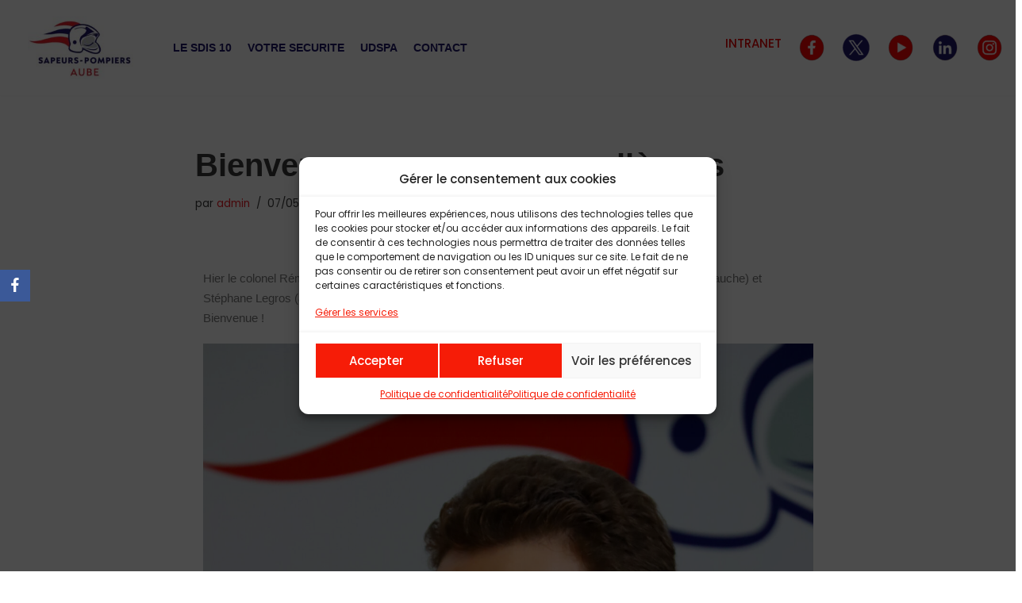

--- FILE ---
content_type: text/css
request_url: https://www.sdis10.com/wp-content/plugins/web2application/assets/css/style.css?ver=4.9
body_size: 588
content:
/**************************/
/* Css of Dynamic Content */
/*************************/


/* ---------- Visibility ---------- */
.w2a-visibility-widget-hidden,
.w2a-visibility-section-hidden {
    display: none;
}
.w2a-btn-visibility {
  position: absolute;
  top: 15px;
  background-color: #e52600;
  color: white;
  border-radius: 50%;
  line-height: 1;
  padding: 9px;
  font-size: 15px;
  box-shadow: 0 0 20px rgba(0,0,0,0.3) !important;
  border: 3px solid #fff;
  z-index: 10000000;
  transform: translate(-50%, -50%);
  left: 50%;
}
.w2a-btn-visibility:hover{
  color: #000 !important;
}
.elementor-editor-active .w2a-btn-visibility {
    margin-left: 20px;
}
.w2a-btn-visibility-debug {
    /*left: 0px;*/
} 
.w2a-box-visibility-debug {
    display: none;
    position: absolute;
    top: 0px;
    left: 50%;
    background-color: #e52600;
    color: #FFF;
    border-radius: 3px;
    line-height: 1;
    text-align: left;
    z-index: 10;
    padding: 10px;
    margin: -10px 0 0 34px;
    min-width: 150px;

}
.w2a-box-visibility-debug:before {
    content: '';
    display: block;
    width: 0;
    height: 0;
    border-style: solid;
    border-width: 10px 0px 10px 10px;
    border-color: transparent transparent #e52600 transparent;
    position: absolute;
    bottom: 100%;
    left: -10px;
    top: 4px;
}
.elementor-editor-active .w2a-box-visibility-debug:before {
    left: 22px;
}
.w2a-box-visibility-debug ul {
    list-style: none;
    margin: 0;
} 
.w2a-visibility-widget-hidden-debug {
    min-height: 10px;
}

--- FILE ---
content_type: text/css; charset: UTF-8;charset=UTF-8
request_url: https://www.sdis10.com/wp-admin/admin-ajax.php?action=easy-facebook-likebox-customizer-style&ver=6.5.2
body_size: 1325
content:

.efbl_feed_wraper.efbl_skin_2486 .efbl-grid-skin .efbl-row.e-outer {
    grid-template-columns: repeat(auto-fill, minmax(33.33%, 1fr));
}


.efbl_feed_wraper.efbl_skin_2486 .efbl_feeds_holder.efbl_feeds_carousel {


}

.efbl_feed_wraper.efbl_skin_2486 .efbl_feeds_holder.efbl_feeds_carousel .owl-nav {

 display: flex;


}

.efbl_feed_wraper.efbl_skin_2486 .efbl_feeds_holder.efbl_feeds_carousel .owl-dots {

 display: block;


}

.efbl_feed_wraper.efbl_skin_2486 .efbl_feeds_holder.efbl_feeds_carousel .owl-dots .owl-dot span {


}

.efbl_feed_wraper.efbl_skin_2486 .efbl_feeds_holder.efbl_feeds_carousel .owl-dots .owl-dot.active span {


}

.efbl_feed_wraper.efbl_skin_2486 .efbl_load_more_holder a.efbl_load_more_btn span {


}

.efbl_feed_wraper.efbl_skin_2486 .efbl_load_more_holder a.efbl_load_more_btn:hover span {


}

.efbl_feed_wraper.efbl_skin_2486 .efbl_header {

 box-shadow: none;


}

.efbl_feed_wraper.efbl_skin_2486 .efbl_header .efbl_header_inner_wrap .efbl_header_content .efbl_header_meta .efbl_header_title {


}


.efbl_feed_wraper.efbl_skin_2486 .efbl_header .efbl_header_inner_wrap .efbl_header_img img {

 border-radius: 0;


}

.efbl_feed_wraper.efbl_skin_2486 .efbl_header .efbl_header_inner_wrap .efbl_header_content .efbl_header_meta .efbl_cat, .efbl_feed_wraper.efbl_skin_2486 .efbl_header .efbl_header_inner_wrap .efbl_header_content .efbl_header_meta .efbl_followers {


}

.efbl_feed_wraper.efbl_skin_2486 .efbl_header .efbl_header_inner_wrap .efbl_header_content .efbl_bio {


}

.efbl_feed_wraper.efbl_skin_2486 .efbl-story-wrapper, .efbl_feed_wraper.efbl_skin_2486 .efbl-story-wrapper .efbl-thumbnail-wrapper .efbl-thumbnail-col, .efbl_feed_wraper.efbl_skin_2486 .efbl-story-wrapper .efbl-post-footer {


}


.efbl_feed_wraper.efbl_skin_2486 .efbl-story-wrapper {
    box-shadow: none;
}


.efbl_feed_wraper.efbl_skin_2486 .efbl-story-wrapper .efbl-thumbnail-wrapper .efbl-thumbnail-col a img {


}

.efbl_feed_wraper.efbl_skin_2486 .efbl-story-wrapper, .efbl_feed_wraper.efbl_skin_2486 .efbl_feeds_carousel .efbl-story-wrapper .efbl-grid-wrapper {


}

.efbl_feed_wraper.efbl_skin_2486 .efbl-story-wrapper, .efbl_feed_wraper.efbl_skin_2486 .efbl-story-wrapper .efbl-feed-content > .efbl-d-flex .efbl-profile-title span, .efbl_feed_wraper.efbl_skin_2486 .efbl-story-wrapper .efbl-feed-content .description, .efbl_feed_wraper.efbl_skin_2486 .efbl-story-wrapper .efbl-feed-content .description a, .efbl_feed_wraper.efbl_skin_2486 .efbl-story-wrapper .efbl-feed-content .efbl_link_text, .efbl_feed_wraper.efbl_skin_2486 .efbl-story-wrapper .efbl-feed-content .efbl_link_text .efbl_title_link a {


}

.efbl_feed_wraper.efbl_skin_2486 .efbl-story-wrapper .efbl-post-footer .efbl-reacted-item, .efbl_feed_wraper.efbl_skin_2486 .efbl-story-wrapper .efbl-post-footer .efbl-reacted-item .efbl_all_comments_wrap {


}

.efbl_feed_wraper.efbl_skin_2486 .efbl-story-wrapper .efbl-overlay {


}

.efbl_feed_wraper.efbl_skin_2486 .efbl-story-wrapper .efbl-overlay .efbl_multimedia, .efbl_feed_wraper.efbl_skin_2486 .efbl-story-wrapper .efbl-overlay .icon-esf-video-camera {


}

.efbl_feed_wraper.efbl_skin_2486 .efbl-story-wrapper .efbl-post-footer .efbl-view-on-fb, .efbl_feed_wraper.efbl_skin_2486 .efbl-story-wrapper .efbl-post-footer .esf-share-wrapper .esf-share {


}

.efbl_feed_wraper.efbl_skin_2486 .efbl-story-wrapper .efbl-post-footer .efbl-view-on-fb:hover, .efbl_feed_wraper.efbl_skin_2486 .efbl-story-wrapper .efbl-post-footer .esf-share-wrapper .esf-share:hover {


}

.efbl_feed_popup_container .efbl-post-detail.efbl-popup-skin-2486 .efbl-d-columns-wrapper, .efbl_feed_popup_container .efbl-post-detail.efbl-popup-skin-2486 .efbl-d-columns-wrapper .efbl-caption::after {


}

.efbl_feed_popup_container .efbl-post-detail.efbl-popup-skin-2486 .efbl-d-columns-wrapper, .efbl_feed_popup_container .efbl-post-detail.efbl-popup-skin-2486 .efbl-d-columns-wrapper .efbl-caption .efbl-feed-description, .efbl_feed_popup_container .efbl-post-detail.efbl-popup-skin-2486 a, .efbl_feed_popup_container .efbl-post-detail.efbl-popup-skin-2486 span {


}

.efbl_feed_popup_container .efbl-post-detail.efbl-popup-skin-2486 .efbl-d-columns-wrapper .efbl-post-header {

 display: flex;


}

.efbl_feed_popup_container .efbl-post-detail.efbl-popup-skin-2486 .efbl-d-columns-wrapper .efbl-post-header .efbl-profile-image {

 display: block;


}

.efbl_feed_popup_container .efbl-post-detail.efbl-popup-skin-2486 .efbl-d-columns-wrapper .efbl-post-header h2 {


}

.efbl_feed_popup_container .efbl-post-detail.efbl-popup-skin-2486 .efbl-d-columns-wrapper .efbl-post-header span {


}

.efbl_feed_popup_container .efbl-post-detail.efbl-popup-skin-2486 .efbl-feed-description, .efbl_feed_popup_container .efbl-post-detail.efbl-popup-skin-2486 .efbl_link_text {

 display: block;


}

.efbl_feed_popup_container .efbl-post-detail.efbl-popup-skin-2486 .efbl-d-columns-wrapper .efbl-reactions-box {

 display: flex;


}

.efbl_feed_popup_container .efbl-post-detail.efbl-popup-skin-2486 .efbl-d-columns-wrapper .efbl-reactions-box .efbl-reactions span {


}


.efbl_feed_popup_container .efbl-post-detail.efbl-popup-skin-2486 .efbl-d-columns-wrapper .efbl-reactions-box .efbl-reactions .efbl_popup_likes_main {

 display: flex;


}

.efbl_feed_popup_container .efbl-post-detail.efbl-popup-skin-2486 .efbl-d-columns-wrapper .efbl-reactions-box .efbl-reactions .efbl-popup-comments-icon-wrapper {

 display: flex;


}

.efbl_feed_popup_container .efbl-post-detail.efbl-popup-skin-2486 .efbl-commnets, .efbl_feed_popup_container .efbl-post-detail.efbl-popup-skin-2486 .efbl-comments-list {

 display: block;


}

.efbl_feed_popup_container .efbl-post-detail.efbl-popup-skin-2486 .efbl-action-btn {

 display: block;


}

.efbl_feed_popup_container .efbl-post-detail.efbl-popup-skin-2486 .efbl-d-columns-wrapper .efbl-comments-list .efbl-comment-wrap {


}



.efbl_feed_wraper.efbl_skin_2487 .efbl-grid-skin .efbl-row.e-outer {
    grid-template-columns: repeat(auto-fill, minmax(33.33%, 1fr));
}


.efbl_feed_wraper.efbl_skin_2487 .efbl_feeds_holder.efbl_feeds_carousel {


}

.efbl_feed_wraper.efbl_skin_2487 .efbl_feeds_holder.efbl_feeds_carousel .owl-nav {

 display: flex;


}

.efbl_feed_wraper.efbl_skin_2487 .efbl_feeds_holder.efbl_feeds_carousel .owl-dots {

 display: block;


}

.efbl_feed_wraper.efbl_skin_2487 .efbl_feeds_holder.efbl_feeds_carousel .owl-dots .owl-dot span {


}

.efbl_feed_wraper.efbl_skin_2487 .efbl_feeds_holder.efbl_feeds_carousel .owl-dots .owl-dot.active span {


}

.efbl_feed_wraper.efbl_skin_2487 .efbl_load_more_holder a.efbl_load_more_btn span {


}

.efbl_feed_wraper.efbl_skin_2487 .efbl_load_more_holder a.efbl_load_more_btn:hover span {


}

.efbl_feed_wraper.efbl_skin_2487 .efbl_header {

 box-shadow: none;


}

.efbl_feed_wraper.efbl_skin_2487 .efbl_header .efbl_header_inner_wrap .efbl_header_content .efbl_header_meta .efbl_header_title {


}


.efbl_feed_wraper.efbl_skin_2487 .efbl_header .efbl_header_inner_wrap .efbl_header_img img {

 border-radius: 0;


}

.efbl_feed_wraper.efbl_skin_2487 .efbl_header .efbl_header_inner_wrap .efbl_header_content .efbl_header_meta .efbl_cat, .efbl_feed_wraper.efbl_skin_2487 .efbl_header .efbl_header_inner_wrap .efbl_header_content .efbl_header_meta .efbl_followers {


}

.efbl_feed_wraper.efbl_skin_2487 .efbl_header .efbl_header_inner_wrap .efbl_header_content .efbl_bio {


}

.efbl_feed_wraper.efbl_skin_2487 .efbl-story-wrapper, .efbl_feed_wraper.efbl_skin_2487 .efbl-story-wrapper .efbl-thumbnail-wrapper .efbl-thumbnail-col, .efbl_feed_wraper.efbl_skin_2487 .efbl-story-wrapper .efbl-post-footer {


}


.efbl_feed_wraper.efbl_skin_2487 .efbl-story-wrapper {
    box-shadow: none;
}


.efbl_feed_wraper.efbl_skin_2487 .efbl-story-wrapper .efbl-thumbnail-wrapper .efbl-thumbnail-col a img {


}

.efbl_feed_wraper.efbl_skin_2487 .efbl-story-wrapper, .efbl_feed_wraper.efbl_skin_2487 .efbl_feeds_carousel .efbl-story-wrapper .efbl-grid-wrapper {


}

.efbl_feed_wraper.efbl_skin_2487 .efbl-story-wrapper, .efbl_feed_wraper.efbl_skin_2487 .efbl-story-wrapper .efbl-feed-content > .efbl-d-flex .efbl-profile-title span, .efbl_feed_wraper.efbl_skin_2487 .efbl-story-wrapper .efbl-feed-content .description, .efbl_feed_wraper.efbl_skin_2487 .efbl-story-wrapper .efbl-feed-content .description a, .efbl_feed_wraper.efbl_skin_2487 .efbl-story-wrapper .efbl-feed-content .efbl_link_text, .efbl_feed_wraper.efbl_skin_2487 .efbl-story-wrapper .efbl-feed-content .efbl_link_text .efbl_title_link a {


}

.efbl_feed_wraper.efbl_skin_2487 .efbl-story-wrapper .efbl-post-footer .efbl-reacted-item, .efbl_feed_wraper.efbl_skin_2487 .efbl-story-wrapper .efbl-post-footer .efbl-reacted-item .efbl_all_comments_wrap {


}

.efbl_feed_wraper.efbl_skin_2487 .efbl-story-wrapper .efbl-overlay {


}

.efbl_feed_wraper.efbl_skin_2487 .efbl-story-wrapper .efbl-overlay .efbl_multimedia, .efbl_feed_wraper.efbl_skin_2487 .efbl-story-wrapper .efbl-overlay .icon-esf-video-camera {


}

.efbl_feed_wraper.efbl_skin_2487 .efbl-story-wrapper .efbl-post-footer .efbl-view-on-fb, .efbl_feed_wraper.efbl_skin_2487 .efbl-story-wrapper .efbl-post-footer .esf-share-wrapper .esf-share {


}

.efbl_feed_wraper.efbl_skin_2487 .efbl-story-wrapper .efbl-post-footer .efbl-view-on-fb:hover, .efbl_feed_wraper.efbl_skin_2487 .efbl-story-wrapper .efbl-post-footer .esf-share-wrapper .esf-share:hover {


}

.efbl_feed_popup_container .efbl-post-detail.efbl-popup-skin-2487 .efbl-d-columns-wrapper, .efbl_feed_popup_container .efbl-post-detail.efbl-popup-skin-2487 .efbl-d-columns-wrapper .efbl-caption::after {


}

.efbl_feed_popup_container .efbl-post-detail.efbl-popup-skin-2487 .efbl-d-columns-wrapper, .efbl_feed_popup_container .efbl-post-detail.efbl-popup-skin-2487 .efbl-d-columns-wrapper .efbl-caption .efbl-feed-description, .efbl_feed_popup_container .efbl-post-detail.efbl-popup-skin-2487 a, .efbl_feed_popup_container .efbl-post-detail.efbl-popup-skin-2487 span {


}

.efbl_feed_popup_container .efbl-post-detail.efbl-popup-skin-2487 .efbl-d-columns-wrapper .efbl-post-header {

 display: flex;


}

.efbl_feed_popup_container .efbl-post-detail.efbl-popup-skin-2487 .efbl-d-columns-wrapper .efbl-post-header .efbl-profile-image {

 display: block;


}

.efbl_feed_popup_container .efbl-post-detail.efbl-popup-skin-2487 .efbl-d-columns-wrapper .efbl-post-header h2 {


}

.efbl_feed_popup_container .efbl-post-detail.efbl-popup-skin-2487 .efbl-d-columns-wrapper .efbl-post-header span {


}

.efbl_feed_popup_container .efbl-post-detail.efbl-popup-skin-2487 .efbl-feed-description, .efbl_feed_popup_container .efbl-post-detail.efbl-popup-skin-2487 .efbl_link_text {

 display: block;


}

.efbl_feed_popup_container .efbl-post-detail.efbl-popup-skin-2487 .efbl-d-columns-wrapper .efbl-reactions-box {

 display: flex;


}

.efbl_feed_popup_container .efbl-post-detail.efbl-popup-skin-2487 .efbl-d-columns-wrapper .efbl-reactions-box .efbl-reactions span {


}


.efbl_feed_popup_container .efbl-post-detail.efbl-popup-skin-2487 .efbl-d-columns-wrapper .efbl-reactions-box .efbl-reactions .efbl_popup_likes_main {

 display: flex;


}

.efbl_feed_popup_container .efbl-post-detail.efbl-popup-skin-2487 .efbl-d-columns-wrapper .efbl-reactions-box .efbl-reactions .efbl-popup-comments-icon-wrapper {

 display: flex;


}

.efbl_feed_popup_container .efbl-post-detail.efbl-popup-skin-2487 .efbl-commnets, .efbl_feed_popup_container .efbl-post-detail.efbl-popup-skin-2487 .efbl-comments-list {

 display: block;


}

.efbl_feed_popup_container .efbl-post-detail.efbl-popup-skin-2487 .efbl-action-btn {

 display: block;


}

.efbl_feed_popup_container .efbl-post-detail.efbl-popup-skin-2487 .efbl-d-columns-wrapper .efbl-comments-list .efbl-comment-wrap {


}



.efbl_feed_wraper.efbl_skin_2488 .efbl-grid-skin .efbl-row.e-outer {
    grid-template-columns: repeat(auto-fill, minmax(33.33%, 1fr));
}


.efbl_feed_wraper.efbl_skin_2488 .efbl_feeds_holder.efbl_feeds_carousel {


}

.efbl_feed_wraper.efbl_skin_2488 .efbl_feeds_holder.efbl_feeds_carousel .owl-nav {

 display: flex;


}

.efbl_feed_wraper.efbl_skin_2488 .efbl_feeds_holder.efbl_feeds_carousel .owl-dots {

 display: block;


}

.efbl_feed_wraper.efbl_skin_2488 .efbl_feeds_holder.efbl_feeds_carousel .owl-dots .owl-dot span {


}

.efbl_feed_wraper.efbl_skin_2488 .efbl_feeds_holder.efbl_feeds_carousel .owl-dots .owl-dot.active span {


}

.efbl_feed_wraper.efbl_skin_2488 .efbl_load_more_holder a.efbl_load_more_btn span {


}

.efbl_feed_wraper.efbl_skin_2488 .efbl_load_more_holder a.efbl_load_more_btn:hover span {


}

.efbl_feed_wraper.efbl_skin_2488 .efbl_header {

 box-shadow: none;


}

.efbl_feed_wraper.efbl_skin_2488 .efbl_header .efbl_header_inner_wrap .efbl_header_content .efbl_header_meta .efbl_header_title {


}


.efbl_feed_wraper.efbl_skin_2488 .efbl_header .efbl_header_inner_wrap .efbl_header_img img {

 border-radius: 0;


}

.efbl_feed_wraper.efbl_skin_2488 .efbl_header .efbl_header_inner_wrap .efbl_header_content .efbl_header_meta .efbl_cat, .efbl_feed_wraper.efbl_skin_2488 .efbl_header .efbl_header_inner_wrap .efbl_header_content .efbl_header_meta .efbl_followers {


}

.efbl_feed_wraper.efbl_skin_2488 .efbl_header .efbl_header_inner_wrap .efbl_header_content .efbl_bio {


}

.efbl_feed_wraper.efbl_skin_2488 .efbl-story-wrapper, .efbl_feed_wraper.efbl_skin_2488 .efbl-story-wrapper .efbl-thumbnail-wrapper .efbl-thumbnail-col, .efbl_feed_wraper.efbl_skin_2488 .efbl-story-wrapper .efbl-post-footer {


}


.efbl_feed_wraper.efbl_skin_2488 .efbl-story-wrapper {
    box-shadow: none;
}


.efbl_feed_wraper.efbl_skin_2488 .efbl-story-wrapper .efbl-thumbnail-wrapper .efbl-thumbnail-col a img {


}

.efbl_feed_wraper.efbl_skin_2488 .efbl-story-wrapper, .efbl_feed_wraper.efbl_skin_2488 .efbl_feeds_carousel .efbl-story-wrapper .efbl-grid-wrapper {


}

.efbl_feed_wraper.efbl_skin_2488 .efbl-story-wrapper, .efbl_feed_wraper.efbl_skin_2488 .efbl-story-wrapper .efbl-feed-content > .efbl-d-flex .efbl-profile-title span, .efbl_feed_wraper.efbl_skin_2488 .efbl-story-wrapper .efbl-feed-content .description, .efbl_feed_wraper.efbl_skin_2488 .efbl-story-wrapper .efbl-feed-content .description a, .efbl_feed_wraper.efbl_skin_2488 .efbl-story-wrapper .efbl-feed-content .efbl_link_text, .efbl_feed_wraper.efbl_skin_2488 .efbl-story-wrapper .efbl-feed-content .efbl_link_text .efbl_title_link a {


}

.efbl_feed_wraper.efbl_skin_2488 .efbl-story-wrapper .efbl-post-footer .efbl-reacted-item, .efbl_feed_wraper.efbl_skin_2488 .efbl-story-wrapper .efbl-post-footer .efbl-reacted-item .efbl_all_comments_wrap {


}

.efbl_feed_wraper.efbl_skin_2488 .efbl-story-wrapper .efbl-overlay {


}

.efbl_feed_wraper.efbl_skin_2488 .efbl-story-wrapper .efbl-overlay .efbl_multimedia, .efbl_feed_wraper.efbl_skin_2488 .efbl-story-wrapper .efbl-overlay .icon-esf-video-camera {


}

.efbl_feed_wraper.efbl_skin_2488 .efbl-story-wrapper .efbl-post-footer .efbl-view-on-fb, .efbl_feed_wraper.efbl_skin_2488 .efbl-story-wrapper .efbl-post-footer .esf-share-wrapper .esf-share {


}

.efbl_feed_wraper.efbl_skin_2488 .efbl-story-wrapper .efbl-post-footer .efbl-view-on-fb:hover, .efbl_feed_wraper.efbl_skin_2488 .efbl-story-wrapper .efbl-post-footer .esf-share-wrapper .esf-share:hover {


}

.efbl_feed_popup_container .efbl-post-detail.efbl-popup-skin-2488 .efbl-d-columns-wrapper, .efbl_feed_popup_container .efbl-post-detail.efbl-popup-skin-2488 .efbl-d-columns-wrapper .efbl-caption::after {


}

.efbl_feed_popup_container .efbl-post-detail.efbl-popup-skin-2488 .efbl-d-columns-wrapper, .efbl_feed_popup_container .efbl-post-detail.efbl-popup-skin-2488 .efbl-d-columns-wrapper .efbl-caption .efbl-feed-description, .efbl_feed_popup_container .efbl-post-detail.efbl-popup-skin-2488 a, .efbl_feed_popup_container .efbl-post-detail.efbl-popup-skin-2488 span {


}

.efbl_feed_popup_container .efbl-post-detail.efbl-popup-skin-2488 .efbl-d-columns-wrapper .efbl-post-header {

 display: flex;


}

.efbl_feed_popup_container .efbl-post-detail.efbl-popup-skin-2488 .efbl-d-columns-wrapper .efbl-post-header .efbl-profile-image {

 display: block;


}

.efbl_feed_popup_container .efbl-post-detail.efbl-popup-skin-2488 .efbl-d-columns-wrapper .efbl-post-header h2 {


}

.efbl_feed_popup_container .efbl-post-detail.efbl-popup-skin-2488 .efbl-d-columns-wrapper .efbl-post-header span {


}

.efbl_feed_popup_container .efbl-post-detail.efbl-popup-skin-2488 .efbl-feed-description, .efbl_feed_popup_container .efbl-post-detail.efbl-popup-skin-2488 .efbl_link_text {

 display: block;


}

.efbl_feed_popup_container .efbl-post-detail.efbl-popup-skin-2488 .efbl-d-columns-wrapper .efbl-reactions-box {

 display: flex;


}

.efbl_feed_popup_container .efbl-post-detail.efbl-popup-skin-2488 .efbl-d-columns-wrapper .efbl-reactions-box .efbl-reactions span {


}


.efbl_feed_popup_container .efbl-post-detail.efbl-popup-skin-2488 .efbl-d-columns-wrapper .efbl-reactions-box .efbl-reactions .efbl_popup_likes_main {

 display: flex;


}

.efbl_feed_popup_container .efbl-post-detail.efbl-popup-skin-2488 .efbl-d-columns-wrapper .efbl-reactions-box .efbl-reactions .efbl-popup-comments-icon-wrapper {

 display: flex;


}

.efbl_feed_popup_container .efbl-post-detail.efbl-popup-skin-2488 .efbl-commnets, .efbl_feed_popup_container .efbl-post-detail.efbl-popup-skin-2488 .efbl-comments-list {

 display: block;


}

.efbl_feed_popup_container .efbl-post-detail.efbl-popup-skin-2488 .efbl-action-btn {

 display: block;


}

.efbl_feed_popup_container .efbl-post-detail.efbl-popup-skin-2488 .efbl-d-columns-wrapper .efbl-comments-list .efbl-comment-wrap {


}


  

--- FILE ---
content_type: text/css
request_url: https://www.sdis10.com/wp-content/plugins/contact-list-pro/dist/css/p.css?ver=2.9.56
body_size: 4332
content:
.search-groups{margin-bottom:20px}.contact-list-hidden-name{display:none}#contact-list-search{margin-bottom:20px}.contact-list-breadcrumbs{background:#f7f7f7;padding:6px 12px;display:flex;align-items:center}.contact-list-breadcrumbs .contact-list-breadcrumbs-div:before{content:"❯";margin-left:5px;margin-right:5px;font-size:12px}.contact-list-breadcrumbs span{font-size:15px;line-height:1.5}.contact-list-breadcrumbs span a{text-decoration:none}.contact-list-breadcrumbs span a:hover{text-decoration:underline}body form.contact-list-ajax-form{margin-top:0}input[type=text]:not(.bogus-class)#search-contacts{margin-bottom:20px;padding:5px 12px;border:1px solid #bbb;width:400px;min-height:20px;line-height:1.5}@media only screen and (max-width:991px){input[type=text]:not(.bogus-class)#search-contacts{width:100%}}.recaptcha-container{margin-top:12px;margin-bottom:6px}input[type=text]:not(.bogus-class).cl-search-all-contacts,input[type=text]:not(.bogus-class).search-all-contacts{margin-bottom:10px;padding:5px 12px;border:1px solid #bbb;width:400px;border-radius:5px;min-height:20px;line-height:1.5}#contact-list-contacts-found{margin-top:12px}@media(max-width:820px){#contact-list-contacts-found{margin-bottom:12px}}@media(max-width:500px){#search-contacts,input[type=text].cl-search-all-contacts,input[type=text].search-all-contacts{width:100%}}.contact-subcategory{padding-left:1rem}#all-contacts,#contact-list-search ul,#main ul.contact-list-groups{list-style:none!important;list-style-type:none;margin:0!important;padding:0!important}#all-contacts li,#contact-list-search ul li,#main ul.contact-list-groups li{list-style:none}.entry-content ul.contact-list-groups,ul.contact-list-groups{list-style:none;list-style-type:none;margin:0;padding:0!important}#contact-list-search ul li{padding:0;margin:0 0 5px;border-radius:10px}@media(max-width:820px){#contact-list-search ul li{margin:0 0 20px}}.contact-list-groups li{padding:0;margin:0 0 4px}#contact-list-search .contact-list-main-elements{margin-bottom:10px;color:#333;line-height:1.6}#contact-list-search .contact-list-main-elements h3{color:#333}#contact-list-search ul li .contact-list-contact-name{display:block;font-size:20px;font-weight:700;margin:2px 0 0}.contact-list-all-contacts-search #contact-list-search ul li .contact-list-main-elements{padding-top:0;margin-top:10px}.contact-list-all-contacts-search #contact-list-search ul li h3{padding:0}.contact-list-simple-contact-groups span{background:#fff;border:1px solid #f7f7f7;padding:2px 6px;margin-right:3px;margin-top:1px;margin-bottom:1px;display:inline-block;font-size:13px;border-radius:5px}.contact-list-contact-groups span{background:#f7f7f7;padding:.25rem .5rem;margin-right:.25rem;margin-top:1px;margin-bottom:1px;display:inline-block}.contact-list-contact-groups-v2-title{margin-top:5px;font-weight:700;display:block}.contact-list-contact-groups-v2 span{background:#f7f7f7;padding:.25rem .5rem;margin-right:.25rem;display:inline-block}#contact-list-search ul li a{cursor:pointer}#contact-list-search .contact-list-job-title{display:block}#contact-list-search .contact-list-email{display:block;font-size:13px}@media(max-width:500px){#contact-list-search .contact-list-email{font-size:12px}}#contact-list-search .contact-list-phone{display:block}#contact-list-files-found{display:none;margin-bottom:20px}#contact-list-nothing-found{display:none}.contact-list-groups-found{display:none;margin-bottom:20px}.contact-list-all-contacts-list,.contact-list-no-groups-found{display:none}.contact-list-all-contacts-contacts-found{display:none;margin-top:20px;margin-bottom:20px}.contact-list-all-contacts-nothing-found{display:none;margin-top:1rem}.contact-list-some-elements a{float:left;display:inline-block;width:36px}.contact-list-some-elements a img{height:28px}.contact-list-address{margin-top:8px}.contact-list-address-title{font-weight:700;display:block}.contact-list-address-line-1,.contact-list-address-line-2,.contact-list-address-line-3,.contact-list-address-line-4{display:block}.contact-list-description{margin-top:8px}.contact-list-description-title{font-weight:700;display:block}.contact-list-description p{margin-bottom:10px}.entry-content h2.contact-list-group-title,h2.contact-list-group-title{margin:20px 0 12px;padding:0}.subgroups-list-container{margin-bottom:20px}.contact-list-form-wrap input{max-width:500px}.contact-list-form-wrap .wp-editor-wrap{max-width:740px}.contact-list-form-wrap .form-field input[type=text]:not(.bogus-class){margin-bottom:20px;display:block;padding:6px;min-height:20px;line-height:1.5;border:1px solid #bbb;width:400px}@media(max-width:500px){.contact-list-form-wrap .form-field input[type=text]:not(.bogus-class){width:100%}}.contact-list-form-wrap .form-field input[type=file]{border:0;padding-left:0}.contact-list-form-wrap .form-field input[type=checkbox]{margin:0 5px 0 0;display:inline-block;padding-top:0;border:1px solid red}.contact-list-form-wrap .form-field .contact-list-checkbox-title{display:inline-block;padding-top:0;font-weight:400;text-transform:none}.form-field-categories{margin-bottom:1.25rem}.contact-list-form-wrap label{font-weight:400;display:block;margin-bottom:.5rem;text-transform:uppercase;font-weight:700}.contact-list-form-wrap h3{font-weight:700}input[type=submit].contact-list-form-submit{margin-top:20px;width:140px;padding:12px;border:0;cursor:pointer}.input-email{position:absolute;left:-9000px}.contact-list-form-field-required{color:#b22222;border:1px solid #b22222;padding:20px;margin-bottom:20px;text-align:center;background:#fff;display:none}.contact-list-custom-fields-container{margin-bottom:14px}.contact-list-custom-field-with-icon{display:flex;flex-direction:row;margin-bottom:3px}.contact-list-custom-field-with-icon.contact-list-custom-field-simple-list{margin-bottom:0}.contact-list-custom-field-with-icon i{flex:0 0 28px;font-size:28px;margin-right:8px;text-align:right;font-style:normal!important}.contact-list-custom-field-with-icon.contact-list-custom-field-simple-list i{flex:0 0 22px;font-size:22px;margin-right:8px;text-align:right}.contact-list-custom-field-with-icon span{line-height:25px;padding-top:1px}.contact-list-custom-field-with-icon.contact-list-custom-field-simple-list span{line-height:15px;padding-top:4px}.contact-list-custom-field-1{margin-top:10px}.contact-list-custom-field-1.contact-list-custom-field-simple-list{margin-top:0}.contact-list-custom-field-1 strong,.contact-list-custom-field-2 strong,.contact-list-custom-field-3 strong,.contact-list-custom-field-4 strong{display:block;margin-top:8px}.subgroup-title{margin-top:0;padding-top:20px}.pro-feature{background:#fff;color:#bbb;padding:2rem;font-size:20px;font-style:italic;text-align:center;margin-right:2rem;border:1px solid #bbb}.entry-content hr.clear,hr.clear{background:none;border:0;clear:both;display:block;float:none;font-size:0;padding:0;overflow:hidden;visibility:hidden;width:0;height:0;margin:0}.cl_select_v2{font-size:13px;color:#32373c;border:1px solid #7e8993;box-shadow:none;border-radius:3px;padding:3px 24px 3px 8px;height:36px;line-height:1.5;max-width:220px;vertical-align:middle;-webkit-appearance:none;background:#fff url("data:image/svg+xml;charset=US-ASCII,%3Csvg%20width%3D%2220%22%20height%3D%2220%22%20xmlns%3D%22http%3A%2F%2Fwww.w3.org%2F2000%2Fsvg%22%3E%3Cpath%20d%3D%22M5%206l5%205%205-5%202%201-7%207-7-7%202-1z%22%20fill%3D%22%23555%22%2F%3E%3C%2Fsvg%3E") no-repeat right 5px top 55%;background-size:auto;background-size:16px 16px;cursor:pointer;margin-right:8px;margin-bottom:10px;float:left}.cl_select_v2.contact-list-flexible-dd{max-width:none;width:auto}.contact-list-container button.filter-contacts,.contact-list-simple-container button.filter-contacts{font-size:13px!important;color:#32373c;background-color:#fff;border:1px solid #7e8993;box-shadow:none;border-radius:3px;padding:4px 8px 3px;height:36px;line-height:1;max-width:250px;vertical-align:middle;-webkit-appearance:none;cursor:pointer;margin-right:10px;margin-bottom:10px}.contact-list-pagination{padding:10px}.contact-list-pagination span.contact-list-more-contacts{font-weight:700;margin-right:10px}.contact-list-pagination a,.contact-list-pagination span.page-numbers{padding:5px;display:inline-block}.contact-list-pagination a{background:#fff;text-decoration:none}.contact-list-pagination a:hover{text-decoration:underline}.contact-list-2-cards-on-the-same-row #all-contacts li{float:left;width:50%;padding:10px}.contact-list-contact-container{overflow:hidden}.contact-list-2-cards-on-the-same-row #all-contacts li .contact-list-contact-container{height:380px;border-radius:10px;padding:10px}.contact-list-3-cards-on-the-same-row #all-contacts li{float:left;width:33.333%;padding:10px}.contact-list-3-cards-on-the-same-row #all-contacts li .contact-list-contact-container{height:380px;border-radius:10px;padding:10px}.contact-list-4-cards-on-the-same-row #all-contacts li{float:left;width:25%;padding:10px}.contact-list-4-cards-on-the-same-row #all-contacts li .contact-list-contact-container{height:380px;border-radius:10px;padding:10px}.page:not(.elementor-page):not(.woocommerce-page) .entry .contact-list-send-email a,.page:not(.elementor-page):not(.woocommerce-page) .entry .contact-list-send-email a:hover{text-decoration:none}.entry-content .contact-list-send-email a{color:#282828;text-decoration:none}.contact-list-send-email{display:inline-block}.contact-list-send-email.contact-list-simple-send-email a{margin:0}.contact-list-send-email a{display:inline-block;text-transform:uppercase;text-decoration:none!important;background:#fff;color:#282828;font-size:14px;font-weight:600;margin-top:3px;margin-bottom:8px;padding:1px 10px;border:1px solid #505050;border-radius:4px;transition:all .3s;white-space:nowrap}.contact-list-simple-list .contact-list-simple-list-row .contact-list-simple-list-col .contact-list-send-email a:hover{text-decoration:none}.contact-list-send-email a:not(.bogus-class):hover{background:#333;color:#fff!important;border:1px solid #333;text-decoration:none!important}.cl-align-right{text-align:right}@media(max-width:820px){.contact-list-contact-container{height:auto!important}.contact-list-2-cards-on-the-same-row #all-contacts li,.contact-list-3-cards-on-the-same-row #all-contacts li{float:left;width:100%;height:auto;padding:0}.contact-list-4-cards-on-the-same-row #all-contacts li{float:left;width:100%;padding:0}}
.cl-modal-container.cl-modal-container-contact{line-height:1.5}.cl-modal-container.cl-modal-container-contact .cl-modal{min-height:100px;padding:52px 24px 32px}.cl-modal-container.cl-modal-container-contact .cl-modal .cl-close-modal{top:-44px}.cl-modal-container.cl-modal-container-contact .contact-list-main-elements{color:#333}.cl-modal-container.cl-modal-container-contact .contact-list-contact-name{font-weight:700;font-size:21px}.cl-modal-container.cl-modal-container-contact .contact-list-address{margin-top:16px;margin-bottom:12px}.cl-modal-container.cl-modal-container-contact .contact-list-custom-fields-container,.cl-modal-container.cl-modal-container-contact .contact-list-some-elements{margin-top:8px}.cl-modal-container.cl-modal-container-contact .contact-list-custom-field-with-icon i{font-size:24px}.cl-modal-container.cl-modal-container-contact .cl-modal span{margin-bottom:5px}.cl-modal-container.cl-modal-container-contact ul{list-style:none;padding:0;margin:0}.contact-list-send-single-submit:hover{cursor:pointer}.contact-list-main-left{float:left;width:76%}.contact-list-main-left.cl-full-width{float:none;width:100%}.contact-list-main-right{float:left;width:24%}.contact-list-main-right .contact-list-image.contact-list-image-grayscale img{-webkit-filter:grayscale(60%);filter:grayscale(60%)}.contact-list-main-right .contact-list-image.contact-list-image-sepia img{-webkit-filter:sepia(30%);filter:sepia(30%)}.contact-list-main-right .contact-list-image.contact-list-image-shadow img{box-shadow:0 8px 8px -5px}.contact-list-main-right .contact-list-image img{width:100%;height:auto}.contact-list-main-right .contact-list-image Ximg{max-width:140px;height:100%;margin-top:0}@media(max-width:991px){.contact-list-main-right .contact-list-image Ximg{max-width:100px;height:100%}}@media(max-width:500px){.contact-list-main-right .contact-list-image Ximg{max-width:56px;height:100%}}.contact-list-container.contact-list-3-cards-on-the-same-row .contact-list-image img,.contact-list-container.contact-list-4-cards-on-the-same-row .contact-list-image img{display:none}
.cl-modal-container{background:rgba(0,0,0,.5);position:fixed;top:0;left:0;width:100%;max-width:100%!important;height:100%;z-index:999999999;overflow:auto;display:none;margin:0!important}.cl-modal-container.cl-modal-container-edit-contact{padding:20px 5px}.cl-modal-container.cl-modal-container-edit-contact .cl-modal{max-width:1400px}.cl-modal-container.cl-modal-container-edit-contact .cl-modal input[type=text]{line-height:1.3;margin-bottom:12px;width:100%;border:1px solid #eee;border-radius:3px;padding:6px 6px 4px;-webkit-appearance:none;-moz-appearance:none;appearance:none;font-size:14px;box-shadow:none}@media(max-width:620px){.cl-modal-container.cl-modal-container-edit-contact .cl-modal input[type=text]{padding:5px 5px 2px;margin-bottom:10px}}.cl-modal-container .cl-modal{background:#fff;max-width:600px;margin:0 auto;min-height:500px;padding:32px 24px 16px}.cl-modal-container .cl-modal:not(.cl-modal-edit-contact){position:relative;top:50%;transform:perspective(1px) translateY(-50%)}.cl-modal-container .cl-modal:not(.cl-modal-edit-contact) input{line-height:1.3;margin-bottom:12px;width:100%;border:1px solid #eee;border-radius:3px;padding:6px 6px 4px;-webkit-appearance:none;-moz-appearance:none;appearance:none;font-size:14px;box-shadow:none}@media(max-width:620px){.cl-modal-container .cl-modal:not(.cl-modal-edit-contact) input{padding:5px 5px 2px;margin-bottom:10px}}@media(max-width:620px){.cl-modal-container .cl-modal{max-width:none;width:95%;padding:16px 12px}}.cl-modal-container .cl-modal input[type=submit]:disabled{background:#bbb}.cl-modal-container .cl-modal .close-modal-container{position:relative}.cl-modal-container .cl-modal .cl-close-modal{font-weight:700;font-size:17px;position:absolute;top:-24px;right:-10px;padding:10px;color:#000;text-decoration:none!important}@media(max-width:620px){.cl-modal-container .cl-modal .cl-close-modal{top:-12px;right:-10px}}.cl-modal-container .cl-modal>h3{margin-top:8px;margin-bottom:14px!important;font-size:24px}.cl-modal-container .cl-modal label{line-height:1.3;margin-bottom:5px;font-size:14px;font-weight:700}.cl-modal-container .cl-modal span{font-size:16px;line-height:1.3;display:block;margin-bottom:18px}.cl-modal-container .cl-modal span.contact-list-recipient,.cl-modal-container .cl-modal span.contact-list-recipient-email{display:inline;font-size:14px}.cl-modal-container .cl-modal input[type=submit]{margin-bottom:0}.cl-modal-container .cl-modal input.contact-list-send-single{width:auto;padding:5px 40px;text-transform:uppercase;font-size:18px;font-weight:700;border:none}.cl-modal-container .cl-modal .contact-list-message-error{color:#dc143c;font-size:14px;font-weight:700;margin-bottom:10px}.cl-modal-container .cl-modal .contact-list-sending-message{font-size:14px;padding-top:20px}.cl-modal-container .cl-modal textarea{line-height:1.3;margin-bottom:12px;width:100%;border:1px solid #eee;border-radius:3px;padding:6px;height:120px;-webkit-appearance:none;-moz-appearance:none;appearance:none;font-size:14px;background:#fff}@media(max-width:620px){.cl-modal-container .cl-modal textarea{padding:5px;height:40px;margin-bottom:10px}}.cl-modal-container .cl-modal input[type=submit].contact-list-send-single{font-size:16px;padding:10px 30px!important;line-height:1;width:auto;border-radius:3px;border:none}@media(max-width:620px){.cl-modal-container .cl-modal input[type=submit].contact-list-send-single{padding:5px!important}}.cl-modal-container .cl-modal input[type=submit].contact-list-send-single:disabled{background:#bbb}
input[type=text]:not(.bogus-class).contact-list-simple-search-contacts{margin-bottom:20px;padding:5px 12px;border:1px solid #bbb;width:400px;min-height:20px;line-height:1.5}@media only screen and (max-width:991px){input[type=text]:not(.bogus-class).contact-list-simple-search-contacts{width:100%}}.contact-list-simple-all-contacts-container .contact-list-simple-list-container{display:none}.contact-list-simple-contacts-found{margin-bottom:10px}.contact-list-simple-nothing-found{display:none}.contact-list-simple-list{display:table;border-collapse:collapse;width:100%}@media only screen and (max-width:991px){.contact-list-simple-list{display:block}}.contact-list-simple-list .contact-list-simple-list-row{display:table-row}@media only screen and (max-width:991px){.contact-list-simple-list .contact-list-simple-list-row{display:block;padding:8px}}.contact-list-simple-list .contact-list-simple-list-row:nth-child(2n){background:#f8f8f8}.contact-list-simple-list .contact-list-simple-list-row .contact-list-simple-list-col{display:table-cell;padding:5px;line-height:1.3}.contact-list-simple-list .contact-list-simple-list-row .contact-list-simple-list-col.contact-list-simple-list-col-edit-contact{text-align:center}.contact-list-simple-list .contact-list-simple-list-row .contact-list-simple-list-col.contact-list-simple-list-col-edit-contact .cl-modal-container{text-align:left}@media only screen and (max-width:991px){.contact-list-simple-list .contact-list-simple-list-row .contact-list-simple-list-col{display:block;padding:3px}}.contact-list-simple-list .contact-list-simple-list-row .contact-list-simple-list-col>span{display:block;padding:5px}@media only screen and (max-width:991px){.contact-list-simple-list .contact-list-simple-list-row .contact-list-simple-list-col>span{padding:0}}.contact-list-simple-list .contact-list-simple-list-row .contact-list-simple-list-col a{text-decoration:none}.contact-list-simple-list .contact-list-simple-list-row .contact-list-simple-list-col a:hover{text-decoration:underline}.contact-list-simple-list .contact-list-simple-list-row .contact-list-simple-list-col .contact-list-simple-list-some-icons{white-space:nowrap}.contact-list-simple-list .contact-list-simple-list-row .contact-list-simple-list-col .contact-list-simple-list-some-icons a img{height:28px}.contact-list-simple-list .contact-list-simple-list-row .contact-list-simple-list-col.contact-list-simple-list-col-title span{font-weight:700}.contact-list-simple-list .contact-list-simple-list-row .contact-list-simple-list-col.contact-list-simple-list-col-some{line-height:1.8}.contact-list-simple-list .contact-list-simple-list-row .contact-list-simple-list-col.contact-list-simple-list-col-some a{display:inline-block;margin:0 3px}.contact-list-simple-list .contact-list-simple-list-row .contact-list-simple-list-col.contact-list-simple-list-col-some a img{vertical-align:bottom}
.contact-list-basic-all-contacts-container #contact-list-search,.contact-list-basic-nothing-found{display:none}.contact-list-ajax-results{margin-top:5px}
.contact-list-pagination-improved{line-height:1.3}.contact-list-pagination-improved .contact-list-pagination-improved-more-files{line-height:1.3;margin-top:24px;margin-bottom:12px}.contact-list-pagination-improved a{display:inline-block;font-size:13px;background-color:#f7f7f7;border:1px solid #eee;color:#333;border-radius:3px;padding:5px 10px;text-decoration:none;line-height:1.3}.contact-list-pagination-improved a:hover{background-color:#333;color:#fff;cursor:pointer}.contact-list-pagination-improved span{display:inline-block;font-size:13px;background-color:#fff;padding:5px 10px;text-decoration:none;line-height:1.3;border:1px solid #eee;border-radius:3px}.contact-list-navigation ul{padding:0;margin:0}.contact-list-simple-container .contact-list-navigation{margin-top:24px}.contact-list-navigation li.active a,.contact-list-navigation li.disabled,.contact-list-navigation li a,.contact-list-navigation li a:hover{color:#fff;text-decoration:none}.contact-list-navigation li{display:inline;font-size:14px;padding:0 3px 0 0}.contact-list-navigation li.active a,.contact-list-navigation li.disabled,.contact-list-navigation li a,.contact-list-navigation li a:hover{background-color:#eee;color:#333;border-radius:3px;cursor:pointer;padding:6px 9px}.contact-list-navigation li.active a,.contact-list-navigation li a:hover{background-color:#333;color:#fff}
.contact-list-public-pro-feature{background:#fff;color:#bbb;padding:1.5rem 2rem;font-size:1.2rem;font-style:italic;text-align:center;border:1px solid #f7f7f7}.contact-list-public-pro-feature .contact-list-public-pro-feature-title{color:#000}.contact-list-public-pro-feature span{display:block;margin:10px 0}
.contact-list-general-error{border:1px solid #dc143c;padding:16px;color:#dc143c;line-height:1.3;border-radius:3px}.contact-list-general-error strong{display:block;color:#dc143c;margin-bottom:10px}.contact-list-send-email-container{max-width:700px;line-height:1.3}.contact-list-send-email-container .contact-list-recipients-title{margin-bottom:6px}.contact-list-send-email-container form.contact-list-send-email-form label{display:block;width:100%}.contact-list-send-email-container form.contact-list-send-email-form label span{display:block;margin-top:10px;margin-bottom:5px}.contact-list-send-email-container form.contact-list-send-email-form label span.contact-list-info{font-weight:400}.contact-list-send-email-container form.contact-list-send-email-form label input{padding:12px;line-height:1.3;width:100%}.contact-list-send-email-container form.contact-list-send-email-form textarea{padding:12px;line-height:1.3;height:200px;width:100%}.contact-list-send-email-container form.contact-list-send-email-form input[type=submit]{font-size:15px;font-weight:700;text-transform:uppercase;padding:9px 24px;line-height:1.3}.contact-list-send-email-container form.contact-list-send-email-form input[type=reset]{font-size:15px;font-weight:400;text-transform:uppercase;padding:9px 24px;line-height:1.3;margin-left:5px}.contact-list-send-email-container .send_email_target_div{padding:6px 0 12px}.contact-list-send-email-container .send_email_target_div .contact-list-mail-sent{color:green;font-weight:700}
a.contact-list-add-contact{border:1px solid green;color:green;padding:2px 5px;margin:0 5px 20px 0;background:#fff;text-transform:uppercase;font-size:12px;font-weight:700;border-radius:5px;text-decoration:none;text-underline-offset:0;line-height:1.4;display:inline-block}a.contact-list-add-contact:hover{text-decoration:underline}a.contact-list-edit-contact{border:1px solid green;color:green;padding:2px 5px;margin:0 5px 0 0;background:#fff;text-transform:uppercase;font-size:12px;font-weight:700;border-radius:5px;text-decoration:none;text-underline-offset:0;line-height:1.4;display:inline-block}a.contact-list-edit-contact:hover{text-decoration:underline}.contact-list-edit-single-contact{line-height:1.5}.contact-list-edit-single-contact .contact-list-edit-columns{display:flex;flex-direction:row;flex-wrap:wrap}.contact-list-edit-single-contact .contact-list-edit-columns .contact-list-title-column{width:100%;padding-right:20px;border-bottom:1px solid #eee;margin-bottom:14px}.contact-list-edit-single-contact .contact-list-edit-columns .contact-list-title-column h3{font-size:17px;margin-top:20px;margin-bottom:5px;font-weight:700}.contact-list-edit-single-contact .contact-list-edit-columns .contact-list-edit-column{width:50%;padding-right:20px}.contact-list-edit-single-contact .contact-list-edit-columns .contact-list-edit-column.contact-list-edit-column-city,.contact-list-edit-single-contact .contact-list-edit-columns .contact-list-edit-column.contact-list-edit-column-country,.contact-list-edit-single-contact .contact-list-edit-columns .contact-list-edit-column.contact-list-edit-column-state,.contact-list-edit-single-contact .contact-list-edit-columns .contact-list-edit-column.contact-list-edit-column-zip_code{width:25%}.contact-list-edit-single-contact span.contact-list-single-column-title{font-size:14px;font-weight:700;margin:10px 0 4px;display:block}.contact-list-edit-single-contact ul.cl-taglist,.contact-list-edit-single-contact ul.cl-termlist{list-style:none;padding:10px 0 0!important;margin:0}.contact-list-edit-single-contact ul.cl-taglist li,.contact-list-edit-single-contact ul.cl-termlist li{float:left;width:50%;padding:0 0 0 3px!important}.contact-list-edit-single-contact ul.cl-taglist li label,.contact-list-edit-single-contact ul.cl-termlist li label{font-weight:400;margin-bottom:5px}.contact-list-edit-single-contact ul.cl-taglist li ul.children,.contact-list-edit-single-contact ul.cl-termlist li ul.children{list-style:none;padding-left:8px!important}.contact-list-edit-single-contact p{margin-bottom:6px;font-size:14px}.contact-list-edit-single-contact input[type=submit].cl-public-contact-update-submit{line-height:1.3;padding:8px 24px;font-size:16px;font-weight:700;margin:10px 0 20px}.contact-list-update-complete{color:green;border:1px solid green}.contact-list-contact-deleted,.contact-list-update-complete{font-weight:700;text-align:center;padding:16px;margin-bottom:12px}#contact-list-public-delete-contact,.contact-list-contact-deleted{color:#dc143c;border:1px solid #dc143c}#contact-list-public-delete-contact{text-decoration:none;border-radius:5px;padding:3px 16px;background:#fff;font-size:12px;display:inline-block;margin:2px 0}#contact-list-public-delete-contact:hover{text-decoration:underline}


--- FILE ---
content_type: text/css
request_url: https://www.sdis10.com/wp-content/uploads/elementor/css/post-773.css?ver=1762243964
body_size: 443
content:
.elementor-kit-773{--e-global-color-primary:#6EC1E4;--e-global-color-secondary:#54595F;--e-global-color-text:#7A7A7A;--e-global-color-accent:#61CE70;--e-global-color-ca59352:#EF3EE8;--e-global-color-fa74380:#FFFFFF00;--e-global-color-fd5d204:#FFFFFF;--e-global-color-1926a1c:#0201B6;--e-global-color-e894cd3:#EA0C0C;--e-global-typography-primary-font-family:"Arial";--e-global-typography-primary-font-weight:600;--e-global-typography-secondary-font-family:"Arial";--e-global-typography-secondary-font-weight:400;--e-global-typography-text-font-family:"Arial";--e-global-typography-text-font-weight:400;--e-global-typography-accent-font-family:"Arial";--e-global-typography-accent-font-weight:500;}.elementor-section.elementor-section-boxed > .elementor-container{max-width:1140px;}.e-container{--container-max-width:1140px;}.elementor-widget:not(:last-child){margin-bottom:20px;}.elementor-element{--widgets-spacing:20px;}{}h1.entry-title{display:var(--page-title-display);}.elementor-kit-773 e-page-transition{background-color:#FFBC7D;}@media(max-width:1200px){.elementor-section.elementor-section-boxed > .elementor-container{max-width:1200px;}.e-container{--container-max-width:1200px;}}@media(max-width:992px){.elementor-section.elementor-section-boxed > .elementor-container{max-width:992px;}.e-container{--container-max-width:992px;}}

--- FILE ---
content_type: text/css
request_url: https://www.sdis10.com/wp-content/uploads/elementor/css/post-24810.css?ver=1762244986
body_size: 102
content:
.elementor-24810 .elementor-element.elementor-element-f4d075f{--e-image-carousel-slides-to-show:1;}.elementor-24810 .elementor-element.elementor-element-cb98a67{--e-image-carousel-slides-to-show:1;}

--- FILE ---
content_type: application/x-javascript
request_url: https://www.sdis10.com/wp-content/plugins/contact-list-pro/dist/js/p__premium_only.js?ver=2.9.56
body_size: 3347
content:
!function(t){var e={};function a(c){if(e[c])return e[c].exports;var n=e[c]={i:c,l:!1,exports:{}};return t[c].call(n.exports,n,n.exports,a),n.l=!0,n.exports}a.m=t,a.c=e,a.d=function(t,e,c){a.o(t,e)||Object.defineProperty(t,e,{enumerable:!0,get:c})},a.r=function(t){"undefined"!=typeof Symbol&&Symbol.toStringTag&&Object.defineProperty(t,Symbol.toStringTag,{value:"Module"}),Object.defineProperty(t,"__esModule",{value:!0})},a.t=function(t,e){if(1&e&&(t=a(t)),8&e)return t;if(4&e&&"object"==typeof t&&t&&t.__esModule)return t;var c=Object.create(null);if(a.r(c),Object.defineProperty(c,"default",{enumerable:!0,value:t}),2&e&&"string"!=typeof t)for(var n in t)a.d(c,n,function(e){return t[e]}.bind(null,n));return c},a.n=function(t){var e=t&&t.__esModule?function(){return t.default}:function(){return t};return a.d(e,"a",e),e},a.o=function(t,e){return Object.prototype.hasOwnProperty.call(t,e)},a.p="",a(a.s=23)}({23:function(t,e,a){"use strict";a.r(e);a(24)},24:function(t,e){function a(t){return String(t).replace(/&/g,"&amp;").replace(/</g,"&lt;").replace(/>/g,"&gt;").replace(/"/g,"&quot;")}function c(){if(jQuery(".contact-list-cat1-sel").data("link-country-and-state")){jQuery(".contact-list-cat3-sel").empty(),jQuery(".contact-list-cat3-sel").append(jQuery("<option></option>").val("").html(jQuery(".contact-list-cat3-sel").data("select-value")));var t=jQuery(".contact-list-cat2-sel").val();if("undefined"!=typeof contact_list_states_dd&&void 0!==contact_list_states_dd[t]){var e=1;for(contact_list_states_dd[t].sort(),i=0;i<contact_list_states_dd[t].length;i++)1==e&&jQuery(".contact-list-cat3-sel").prop("disabled",!1),jQuery(".contact-list-cat3-sel").append(jQuery("<option></option>").val(contact_list_states_dd[t][i]).html(contact_list_states_dd[t][i])),e++;jQuery(".contact-list-cat3-sel").val(jQuery(".contact-list-cat3-sel").data("current-value"))}else jQuery(".contact-list-cat3-sel").prop("disabled",!0)}}function n(){if(jQuery(".contact-list-cat1-sel").data("link-country-and-state")){jQuery(".contact-list-cat2-sel").empty(),jQuery(".contact-list-cat3-sel").empty(),jQuery(".contact-list-cat3-sel").prop("disabled",!0),jQuery(".contact-list-cat2-sel").append(jQuery("<option></option>").val("").html(jQuery(".contact-list-cat2-sel").data("select-value"))),jQuery(".contact-list-cat3-sel").append(jQuery("<option></option>").val("").html(jQuery(".contact-list-cat3-sel").data("select-value")));var t=jQuery(".contact-list-cat1-sel").val();if(void 0!==contact_list_dd[t]){var e=1;for(contact_list_dd[t].sort(),i=0;i<contact_list_dd[t].length;i++)1==e&&jQuery(".contact-list-cat2-sel").prop("disabled",!1),jQuery(".contact-list-cat2-sel").append(jQuery("<option></option>").val(contact_list_dd[t][i]).html(contact_list_dd[t][i])),e++;jQuery(".contact-list-cat2-sel").data("current-value")&&jQuery(".contact-list-cat2-sel").val(jQuery(".contact-list-cat2-sel").data("current-value"))}else jQuery(".contact-list-cat2-sel").prop("disabled",!0)}}jQuery((function(t){"undefined"!=typeof contact_list_settings&&1==contact_list_settings.focus_on_search_field&&(t("#search-contacts").focus(),t(".contact-list-simple-search-contacts").focus()),t(".contact-list-ajax-form").change((function(){t("#search-contacts").val(""),t(".contact-list-navigation").hide(),t(".contact-list-basic-nothing-found").hide(),t(".contact-list-basic-contacts-found").hide(),t(".contact-list-basic-all-contacts-container #contact-list-search").hide();var e="",a="",c="",n="",s="",l="",i="",o="",r="",d="",m="";void 0!==this.elements.cl_1&&(e=this.elements.cl_1.value),void 0!==this.elements.cl_2&&(a=this.elements.cl_2.value),void 0!==this.elements.cl_3&&(c=this.elements.cl_3.value),void 0!==this.elements.cf_1&&(n=this.elements.cf_1.value),void 0!==this.elements.cf_2&&(s=this.elements.cf_2.value),void 0!==this.elements.cf_3&&(l=this.elements.cf_3.value),void 0!==this.elements.cf_4&&(i=this.elements.cf_4.value),void 0!==this.elements.cf_5&&(o=this.elements.cf_5.value),void 0!==this.elements.cf_6&&(r=this.elements.cf_6.value),void 0!==this.elements.cl_cat&&(d=this.elements.cl_cat.value),void 0!==this.elements.cl_atts&&(m=this.elements.cl_atts.value);var u={action:"cl_get_contacts",cl_1:e,cl_2:a,cl_3:c,cf_1:n,cf_2:s,cf_3:l,cf_4:i,cf_5:o,cf_6:r,cl_cat:d,cl_atts:m};jQuery.post(ajaxurl,u,(function(e){var a=e.replace(/0$/,"");t(".contact-list-ajax-results").show(),t(".contact-list-ajax-results").empty().append(a);var c="./?"+t(".contact-list-ajax-form select").serialize();window.history.pushState({urlPath:c},"",c)}))})),t(".contact-list-ajax-form-simple").change((function(){var e="",a="",c="",n="",s="",l="",i="",o="",r="",d="",m="";void 0!==this.elements.cl_1&&(e=this.elements.cl_1.value),void 0!==this.elements.cl_2&&(a=this.elements.cl_2.value),void 0!==this.elements.cl_3&&(c=this.elements.cl_3.value),void 0!==this.elements.cf_1&&(n=this.elements.cf_1.value),void 0!==this.elements.cf_2&&(s=this.elements.cf_2.value),void 0!==this.elements.cf_3&&(l=this.elements.cf_3.value),void 0!==this.elements.cf_4&&(i=this.elements.cf_4.value),void 0!==this.elements.cf_5&&(o=this.elements.cf_5.value),void 0!==this.elements.cf_6&&(r=this.elements.cf_6.value),void 0!==this.elements.cl_cat&&(d=this.elements.cl_cat.value),void 0!==this.elements.cl_atts&&(m=this.elements.cl_atts.value);var u={action:"cl_get_contacts_simple",cl_1:e,cl_2:a,cl_3:c,cf_1:n,cf_2:s,cf_3:l,cf_4:i,cf_5:o,cf_6:r,cl_cat:d,cl_atts:m};jQuery.post(ajaxurl,u,(function(e){var a=e.replace(/0$/,"");t(".contact-list-simple-ajax-results").empty().append(a),t(".contact-list-navigation").hide();var c="./?"+t(".contact-list-ajax-form-simple select").serialize();window.history.pushState({urlPath:c},"",c)}))})),t("#search-contacts").keyup((function(){var e,a,c,n;a=(e=document.getElementById("search-contacts")).value.toUpperCase(),c=t(".contact-list-basic-all-contacts-container #all-contacts li");var s=0,l=0;for(n=0;n<c.length;n++)c[n].getElementsByClassName("contact-list-main-elements")[0].textContent.toUpperCase().indexOf(a)>-1?(c[n].style.display="",l++):(c[n].style.display="none",s++);""==e.value?(t(".contact-list-basic-all-contacts-container #contact-list-search").hide(),t(".contact-list-basic-nothing-found").hide(),t(".contact-list-basic-contacts-found").hide(),t(".contact-list-navigation").show(),t(".contact-list-ajax-results").show()):c.length==s?(t(".contact-list-basic-all-contacts-container #contact-list-search").hide(),t(".contact-list-basic-nothing-found").show(),t(".contact-list-basic-contacts-found").hide(),t(".contact-list-navigation").hide(),t(".contact-list-ajax-results").hide()):(t(".contact-list-basic-all-contacts-container #contact-list-search").show(),t(".contact-list-basic-nothing-found").hide(),t(".contact-list-basic-contacts-found").html(l+" "+(l>1?t(".contact-list-text-contacts").html():t(".contact-list-text-contact").html())+" "+t(".contact-list-text-found").html()+"."),t(".contact-list-basic-contacts-found").show(),t(".contact-list-navigation").hide(),t(".contact-list-ajax-results").hide())})),t(".contact-list-simple-search-contacts").keyup((function(){var e,a,c,n;a=(e=document.getElementsByClassName("contact-list-simple-search-contacts")[0]).value.toUpperCase(),c=t(".contact-list-simple-all-contacts-container .contact-list-simple-list-row-data"),t(".contact-list-simple-list").addClass("contact-list-simple-list-search-active");var s=0,l=0;for(n=0;n<c.length;n++)c[n].textContent.toUpperCase().indexOf(a)>-1?(c[n].style.display="",l++):(c[n].style.display="none",s++);""==e.value?(t(".contact-list-simple-all-contacts-container .contact-list-simple-list-container").hide(),t(".contact-list-simple-paginated-container .contact-list-simple-list-container").show(),t(".contact-list-navigation").show(),t(".contact-list-simple-all-contacts-container .contact-list-simple-nothing-found").hide(),t(".contact-list-simple-all-contacts-container .contact-list-simple-contacts-found").hide()):c.length==s?(t(".contact-list-simple-all-contacts-container .contact-list-simple-list-container").hide(),t(".contact-list-simple-paginated-container .contact-list-simple-list-container").hide(),t(".contact-list-navigation").hide(),t(".contact-list-simple-all-contacts-container .contact-list-simple-nothing-found").show(),t(".contact-list-simple-all-contacts-container .contact-list-simple-contacts-found").hide()):(t(".contact-list-simple-all-contacts-container .contact-list-simple-list-container").show(),t(".contact-list-simple-paginated-container .contact-list-simple-list-container").hide(),t(".contact-list-navigation").hide(),t(".contact-list-simple-all-contacts-container .contact-list-simple-nothing-found").hide(),t(".contact-list-simple-all-contacts-container .contact-list-simple-contacts-found").html(l+" "+(l>1?t(".contact-list-simple-text-contacts").html():t(".contact-list-simple-text-contact").html())+" "+t(".contact-list-simple-text-found").html()+"."),t(".contact-list-simple-all-contacts-container .contact-list-simple-contacts-found").show()),t(".contact-list-simple-all-contacts-container .contact-list-simple-list-row-data:visible:even").css("background","#fff"),t(".contact-list-simple-all-contacts-container .contact-list-simple-list-row-data:visible:odd").css("background","rgb(248, 248, 248)")})),t(document).on("click",".cl-modal-container",(function(e){if(e.target===this){var a=t(this).data("contact-id");a?t(".cl-modal-container-"+a).hide():t(".cl-modal-container").hide(),"undefined"!=typeof grecaptcha&&grecaptcha.reset()}})),t(document).on("click",".cl-close-modal",(function(e){e.preventDefault();var a=t(this).data("contact-id");a?t(".cl-modal-container-"+a).hide():t(".cl-modal-container").hide(),"undefined"!=typeof grecaptcha&&grecaptcha.reset()})),t(document).on("click",".contact-list-send-email a",(function(e){e.preventDefault(),t(".contact-list-sender-name").val(""),t(".contact-list-sender-email").val(""),t(".contact-list-recipient").empty().append(t(this).data("name")),t(".contact-list-contact-id").val(t(this).data("id")),t(".contact-list-message").val(""),t(".contact-list-sending-message").empty().append(""),t(".contact-list-message-error").empty().append(""),t(".contact-list-send-single-submit").attr("disabled",!1),t(".cl-modal-container").hide(),t(".cl-modal-container-send-message").show()})),t(".contact-list-send-single").submit((function(e){e.preventDefault();var c,n=a(this.sender_name.value),s=a(this.sender_email.value),l=a(this.contact_id.value),i=a(this.site_url.value),o=a(this.txt_please_msg_first.value),r=a(this.txt_msg_sent_to.value),d=a(this.txt_sending_please_wait.value),m=a(this.txt_new_msg_from.value),u=a(this.txt_sent_by.value),p=a(this.txt_recaptcha_validation_error.value),h=a(this.txt_please_sender_details_first.value),y=m+" "+i,_="",f=this.message.value,v=this.elements.recaptcha_active.value,g="";if(this.elements["g-recaptcha-response"]&&(g=this.elements["g-recaptcha-response"].value),1==v&&0==g.length)return t(".contact-list-message-error").empty().append(p),!1;if(this.sender_name.value.length<3||(c=this.sender_email.value,!/^(([^<>()[\]\\.,;:\s@\"]+(\.[^<>()[\]\\.,;:\s@\"]+)*)|(\".+\"))@((\[[0-9]{1,3}\.[0-9]{1,3}\.[0-9]{1,3}\.[0-9]{1,3}\])|(([a-zA-Z\-0-9]+\.)+[a-zA-Z]{2,}))$/.test(c)))return t(".contact-list-message-error").empty().append(h),!1;if(this.message.value.length<3)return t(".contact-list-message-error").empty().append(o),!1;t(".contact-list-message-error").empty().append(""),this.send_message.disabled=!0,n?_=n:s&&(_=s),n&&(y=m+" "+i+" – "+u+" "+_);var j=".contact-list-sending-message";t(j).empty().append(d);var b={action:"cl_send_mail_public",subject:y,sender_name:n,sender_email:s,body:f,contact_id:l,recaptcha_active:v,recaptcha_response:g};jQuery.post(ajaxurl,b,(function(e){"OK"==e?t(j).empty().append("<strong>"+r+"</strong>"):""==e?t(j).empty().append('<strong style="color: crimson;">ERROR</strong>'):t(j).empty().append('<strong style="color: crimson;">'+e+"</strong>"),t(j).show()}))})),t(".contact-list-send-email-form").submit((function(e){e.preventDefault();var a=t(this),c=a.find("input[name='subject']").val()||"-",n=a.find("input[name='sender_name']").val()||"Contact List Pro",s=a.find("input[name='sender_email']").val(),l=a.find("input[name='reply_to']").val(),i=a.find("textarea[name='body']").val()||"-",o=a.find("input[name='recipient_emails']").val(),r=this.txt_sending_please_wait.value,d=this.txt_msg_sent_to.value,m=".send_email_target_div";t(m).empty().append('<div class="sending-in-progress">'+r+"</div>");var u={action:"cl_send_mail_to_group_public",subject:c,sender_name:n,sender_email:s,reply_to:l,body:i,recipient_emails:o};jQuery.post(ajaxurl,u,(function(e){"OK"==e?t(m).empty().append('<div class="contact-list-mail-sent">'+d+"</div>"):""==e?t(m).empty().append('<div><strong style="color: crimson;">ERROR</strong></div>'):t(m).empty().append('<div><strong style="color: crimson;">'+e+"</strong></div>")}))})),t(".contact-list-form").submit((function(){var e=this.txt_recaptcha_validation_error.value,a=this.elements.recaptcha_active.value,c="";return this.elements["g-recaptcha-response"]&&(c=this.elements["g-recaptcha-response"].value),this.this_is_empty.value="",1==a&&0==c.length?(t(".contact-list-message-error").empty().append(e),!1):0!=this._cl_last_name.value.length||(document.getElementsByClassName("contact-list-form-field-required")[0].style.display="block",document.getElementsByClassName("contact-list-form-wrap")[0].scrollIntoView(),!1)})),t(".search-all-contacts").keyup((function(){var t,e,a,c;e=(t=document.getElementsByClassName("search-all-contacts")[0]).value.toUpperCase(),a=document.getElementById("all-contacts").getElementsByTagName("li");var n=0,s=0;for(c=0;c<a.length;c++)a[c].getElementsByClassName("contact-list-main-elements")[0].textContent.toUpperCase().indexOf(e)>-1?(a[c].style.display="",s++):(a[c].style.display="none",n++);""==t.value?(document.getElementsByClassName("contact-list-all-contacts-nothing-found")[0].style.display="none",document.getElementsByClassName("contact-list-all-contacts-contacts-found")[0].style.display="none",document.getElementsByClassName("contact-list-all-contacts-list")[0].style.display="none"):a.length==n?(document.getElementsByClassName("contact-list-all-contacts-nothing-found")[0].style.display="block",document.getElementsByClassName("contact-list-all-contacts-contacts-found")[0].style.display="none",document.getElementsByClassName("contact-list-all-contacts-list")[0].style.display="none"):(document.getElementsByClassName("contact-list-all-contacts-nothing-found")[0].style.display="none",document.getElementsByClassName("contact-list-all-contacts-contacts-found")[0].innerHTML=s+" "+(s>1?document.getElementsByClassName("contact-list-text-contacts")[0].innerHTML:document.getElementsByClassName("contact-list-text-contact")[0].innerHTML)+" "+document.getElementsByClassName("contact-list-text-found")[0].innerHTML+".",document.getElementsByClassName("contact-list-all-contacts-contacts-found")[0].style.display="block",document.getElementsByClassName("contact-list-all-contacts-list")[0].style.display="block")})),t(".cl-search-all-contacts").keyup((function(){var e,a,c,n,s=t(this).data("elem-class");a=(e=document.getElementsByClassName("cl-search-all-contacts-"+s)[0]).value.toUpperCase(),c=document.getElementsByClassName("cl-all-contacts-"+s)[0].getElementsByTagName("li");var l=0,i=0;for(n=0;n<c.length;n++)c[n].getElementsByClassName("contact-list-main-elements")[0].textContent.toUpperCase().indexOf(a)>-1?(c[n].style.display="",i++):(c[n].style.display="none",l++);""==e.value?(document.getElementsByClassName("contact-list-all-contacts-nothing-found-"+s)[0].style.display="none",document.getElementsByClassName("contact-list-all-contacts-contacts-found-"+s)[0].style.display="none",document.getElementsByClassName("cl-all-contacts-"+s)[0].style.display="none"):c.length==l?(document.getElementsByClassName("contact-list-all-contacts-nothing-found-"+s)[0].style.display="block",document.getElementsByClassName("contact-list-all-contacts-contacts-found-"+s)[0].style.display="none",document.getElementsByClassName("cl-all-contacts-"+s)[0].style.display="none"):(document.getElementsByClassName("contact-list-all-contacts-nothing-found-"+s)[0].style.display="none",document.getElementsByClassName("contact-list-all-contacts-contacts-found-"+s)[0].innerHTML=i+" "+(i>1?document.getElementsByClassName("contact-list-text-contacts")[0].innerHTML:document.getElementsByClassName("contact-list-text-contact")[0].innerHTML)+" "+document.getElementsByClassName("contact-list-text-found")[0].innerHTML+".",document.getElementsByClassName("contact-list-all-contacts-contacts-found-"+s)[0].style.display="block",document.getElementsByClassName("cl-all-contacts-"+s)[0].style.display="block")})),t(document).on("click",".contact-list-show-contact",(function(e){e.preventDefault();var a=t(this).data("contact-id");t(".cl-modal-container-contact-details-"+a).show()})),t(document).on("click",".contact-list-add-contact",(function(e){e.preventDefault();var a=window.location.href,c=".cl-modal-container-edit-contact-0",n={action:"cl_get_contact_modal",contact_id:0,goto_url:a};jQuery.post(ajaxurl,n,(function(e){var a=e.replace(/0$/,"");t(c).show(),t(c).empty().append(a)})),t(".cl-modal-container").hide(),t(c).show()})),t(document).on("click",".contact-list-edit-contact",(function(e){e.preventDefault();var a=t(this).data("contact-id"),c=window.location.href,n=".cl-modal-container-edit-contact-"+a,s={action:"cl_get_contact_modal",contact_id:a,goto_url:c};jQuery.post(ajaxurl,s,(function(e){var a=e.replace(/0$/,"");t(n).show(),t(n).empty().append(a)})),t(".cl-modal-container").hide(),t(n).show()})),n(),c(),t(".contact-list-cat1-sel").change((function(){jQuery(".contact-list-cat2-sel").data("current-value",""),jQuery(".contact-list-cat3-sel").data("current-value",""),n()})),t(".contact-list-cat2-sel").change((function(){jQuery(".contact-list-cat2-sel").data("current-value",t(this).val()),jQuery(".contact-list-cat3-sel").data("current-value",""),c()}))}))}});